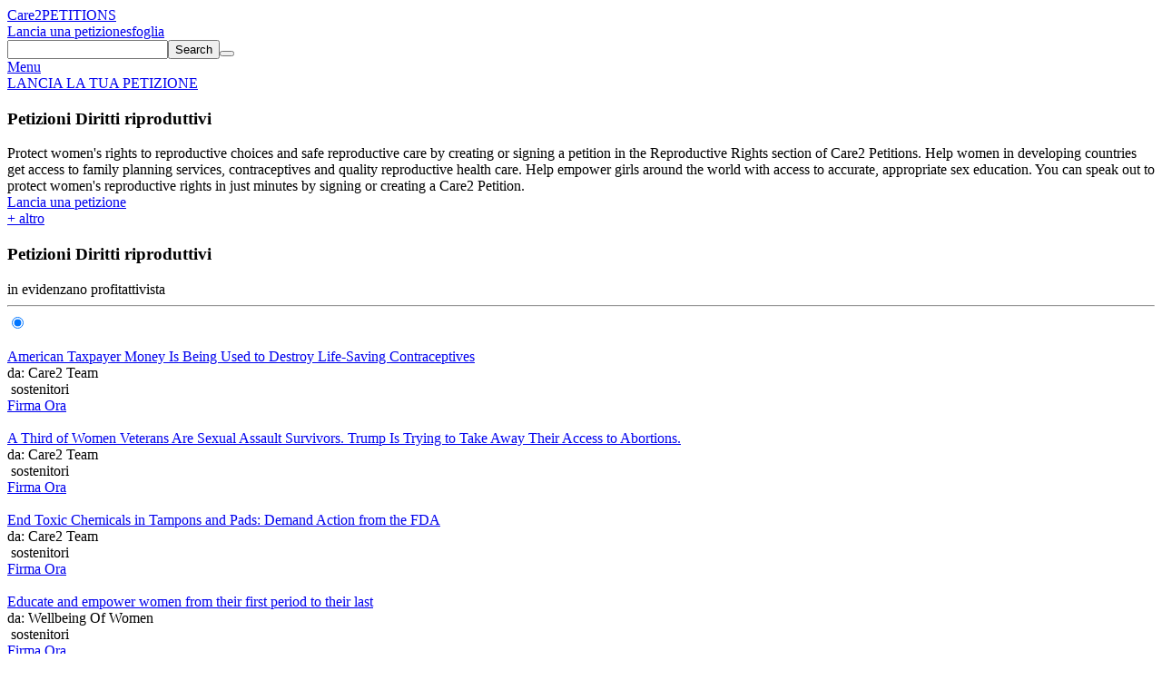

--- FILE ---
content_type: text/html; charset=UTF-8
request_url: https://www.thepetitionsite.com/it-it/reproductive-rights/
body_size: 18626
content:
<!DOCTYPE html><html lang="it-it"><head><script type='text/javascript' id='vwoCode'><!-- Start VWO Async SmartCode -->
    window._vwo_code=window._vwo_code || (function() {
var account_id=698494,
    version = 1.5,
    settings_tolerance=2000,
    library_tolerance=2500,
    use_existing_jquery=false,
    is_spa=1,
    hide_element='body',
    hide_element_style = 'opacity:0 !important;filter:alpha(opacity=0) !important;background:none !important',
    /* DO NOT EDIT BELOW THIS LINE */
    f=false,d=document,vwoCodeEl=d.querySelector('#vwoCode'),code={use_existing_jquery:function(){return use_existing_jquery},library_tolerance:function(){return library_tolerance},hide_element_style:function(){return'{'+hide_element_style+'}'},finish:function(){if(!f){f=true;var e=d.getElementById('_vis_opt_path_hides');if(e)e.parentNode.removeChild(e)}},finished:function(){return f},load:function(e){var t=d.createElement('script');t.fetchPriority='high';t.src=e;t.type='text/javascript';t.onerror=function(){_vwo_code.finish()};d.getElementsByTagName('head')[0].appendChild(t)},getVersion:function(){return version},getMatchedCookies:function(e){var t=[];if(document.cookie){t=document.cookie.match(e)||[]}return t},getCombinationCookie:function(){var e=code.getMatchedCookies(/(?:^|;)\s?(_vis_opt_exp_\d+_combi=[^;$]*)/gi);e=e.map(function(e){try{var t=decodeURIComponent(e);if(!/_vis_opt_exp_\d+_combi=(?:\d+,?)+\s*$/.test(t)){return''}return t}catch(e){return''}});var i=[];e.forEach(function(e){var t=e.match(/([\d,]+)/g);t&&i.push(t.join('-'))});return i.join('|')},init:function(){if(d.URL.indexOf('__vwo_disable__')>-1)return;window.settings_timer=setTimeout(function(){_vwo_code.finish()},settings_tolerance);var e=d.createElement('style'),t=hide_element?hide_element+'{'+hide_element_style+'}':'',i=d.getElementsByTagName('head')[0];e.setAttribute('id','_vis_opt_path_hides');vwoCodeEl&&e.setAttribute('nonce',vwoCodeEl.nonce);e.setAttribute('type','text/css');if(e.styleSheet)e.styleSheet.cssText=t;else e.appendChild(d.createTextNode(t));i.appendChild(e);var n=this.getCombinationCookie();this.load('https://dev.visualwebsiteoptimizer.com/j.php?a='+account_id+'&u='+encodeURIComponent(d.URL)+'&f='+ +is_spa+'&vn='+version+(n?'&c='+n:''));return settings_timer}};window._vwo_settings_timer = code.init();return code;}());
    <!-- End VWO Async SmartCode --></script><title>Reproductive Rights</title><meta charset="utf-8"/> <meta property="og:title" content="Reproductive Rights" /><meta property="og:description" content="Women have a right to safe reproductive care -- and choice. Stand together to protect women&#039;s reproductive rights." /><meta property="og:image" content="https://dingo.care2.com/petitions/care2_psite.png" /><meta property="og:type" content="website" /><meta property="og:url" content="https://www.thepetitionsite.com/404.php/it-it/reproductive-rights/" /> <meta property="fb:app_id" content="482659988595053"/> <meta property="twitter:card" content="summary_large_image" /><meta property="twitter:title" content="Reproductive Rights" /><meta property="twitter:description" content="Women have a right to safe reproductive care -- and choice. Stand together to protect women&#039;s reproductive rights." /><meta property="twitter:image" content="https://dingo.care2.com/petitions/care2_psite.png" /><meta property="twitter:site" content="@Care2" /><meta property="twitter:creator" content="@Care2" /> <meta name="viewport" content="width = device-width, user-scalable = no"/> <meta name="apple-mobile-web-app-capable" content="yes"/> <meta name="description" content="Women have a right to safe reproductive care -- and choice. Stand together to protect women's reproductive rights."/><meta name="viewport" content="width=device-width, initial-scale=1.0, maximum-scale=1.0"><link rel="stylesheet" type="text/css" href="//dingo.care2.com/assets/css/petitionsite/browse.css?1768242165" />
<link rel="alternate" type="application/atom+xml" title="Care2 : The Petition Site : Create free, easy online petitions" href="https://www.care2.com/feeds/petitions/it-it/reproductive-rights.rss" />
<link rel="alternate" href="https://www.thepetitionsite.com/da/reproductive-rights/" hreflang="da" /><link rel="alternate" href="https://www.thepetitionsite.com/de/reproductive-rights/" hreflang="de" /><link rel="alternate" href="https://www.thepetitionsite.com/de-de/reproductive-rights/" hreflang="de-de" /><link rel="alternate" href="https://www.thepetitionsite.com/reproductive-rights/" hreflang="en" /><link rel="alternate" href="https://www.thepetitionsite.com/en-au/reproductive-rights/" hreflang="en-au" /><link rel="alternate" href="https://www.thepetitionsite.com/en-ca/reproductive-rights/" hreflang="en-ca" /><link rel="alternate" href="https://www.thepetitionsite.com/en-gb/reproductive-rights/" hreflang="en-gb" /><link rel="alternate" href="https://www.thepetitionsite.com/en-us/reproductive-rights/" hreflang="en-us" /><link rel="alternate" href="https://www.thepetitionsite.com/es/reproductive-rights/" hreflang="es" /><link rel="alternate" href="https://www.thepetitionsite.com/es-es/reproductive-rights/" hreflang="es-es" /><link rel="alternate" href="https://www.thepetitionsite.com/fr/reproductive-rights/" hreflang="fr" /><link rel="alternate" href="https://www.thepetitionsite.com/fr-ca/reproductive-rights/" hreflang="fr-ca" /><link rel="alternate" href="https://www.thepetitionsite.com/fr-fr/reproductive-rights/" hreflang="fr-fr" /><link rel="alternate" href="https://www.thepetitionsite.com/it/reproductive-rights/" hreflang="it" /><link rel="alternate" href="https://www.thepetitionsite.com/it-it/reproductive-rights/" hreflang="it-it" /><link rel="alternate" href="https://www.thepetitionsite.com/nl/reproductive-rights/" hreflang="nl" /><link rel="alternate" href="https://www.thepetitionsite.com/nl-nl/reproductive-rights/" hreflang="nl-nl" /><link rel="alternate" href="https://www.thepetitionsite.com/pt/reproductive-rights/" hreflang="pt" /><link rel="alternate" href="https://www.thepetitionsite.com/pt-br/reproductive-rights/" hreflang="pt-br" /><link rel="alternate" href="https://www.thepetitionsite.com/pt-pt/reproductive-rights/" hreflang="pt-pt" /><link rel="alternate" href="https://www.thepetitionsite.com/sv/reproductive-rights/" hreflang="sv" /><link rel="alternate" href="https://www.thepetitionsite.com/vi/reproductive-rights/" hreflang="vi" /><script>
            if (document.cookie.indexOf("swimlane") < 0) {
                var cookieString = "swimlane=" + Math.floor(Math.random() * 99) + 1;
                cookieString += ';SameSite=Lax';
                document.cookie = cookieString;
            }
        </script></head><body class="petitionsite_browse_page lang-it"><div id="fb-root"></div><section class="site-container"><section class="site-pusher"><header class="site-header"><div class="containerWidth"><a href="https://www.thepetitionsite.com/it-it" class="logo">Care2</a><a href="https://www.thepetitionsite.com/it-it" class="tagline">PETITIONS</a><div class="headerLinks"><a href="https://www.thepetitionsite.com/it-it/create-a-petition.html?cid=headerClick&src=TPS&campaign=headerClickPS" class="link link__start">Lancia una petizione</a><a href="https://www.thepetitionsite.com/it-it/browse-petitions/" class="link link__browse">sfoglia</a></div><div class="search"><form id="find-petitions" action="https://www.care2.com/find/site" method="get"><input type="hidden" id="find-petitions-r" name="r" value="petitions" /><input type="text" id="find-petitions-q" name="q" /><button type="submit"><span>Search</span></button><button type="reset" name="care2MainSearchReset"></button></form></div><div class="fb-like" data-href="https://www.facebook.com/Care2" data-share="false" data-layout="button_count" data-show-faces="face"></div><a href="#" id="header__icon">Menu</a></div></header><div class="main_content">        <div class="mobile_page_header"><a href="/it-it/create-a-petition.html?cid=headerClick&src=TPS&campaign=headerClickPS">LANCIA LA TUA PETIZIONE</a></div><div class="spotlight reproductiverights"><div class="description"><h3>Petizioni Diritti riproduttivi</h3><div id="description_blurb" class="blurb">Protect women's rights to reproductive choices and safe reproductive care by creating or signing a petition in the Reproductive Rights section of Care2 Petitions. Help women in developing countries get access to family planning services, contraceptives and quality reproductive health care. Help empower girls around the world with access to accurate, appropriate sex education. You can speak out to protect women's reproductive rights in just minutes by signing or creating a Care2 Petition.</div><div class="start_petition"><a href="/it-it/create-a-petition.html?src=TPS&campaign=category_spotlight_PS">Lancia una petizione</a></div><a href="#" id="more_description" class="more_description"><span>+</span> altro</a></div></div><hgroup><h1>Petizioni Diritti riproduttivi</h1><div class="list_switcher"><label for="show_hottest">in evidenza</label><label for="show_nonprofit">no profit</label><label for="show_activist">attivista</label><hr/></div></hgroup><div class="petition_browse"><div class="browse"><input id="show_hottest" type="radio" name="list_viewer" checked="checked"/><div id="hottest_petitions" class="petitions_group"><div class="petitions_list"><div class="petition" data-petitionID="129980473"><div class="thumbnail"><a href="/it-it/129/980/473/american-taxpayer-money-is-being-used-to-destroy-life-saving-contraceptives/"><img src="https://dingo.care2.com/assets/img/petitionsite/global/sign-now.jpg" class="scroll_unveil" data-src="https://dingo.care2.com/pictures/petition_images/petition/473/129980-1753270013-wide.jpg" alt="" /></a></div><div class="title">                        <a href="/it-it/129/980/473/american-taxpayer-money-is-being-used-to-destroy-life-saving-contraceptives/">American Taxpayer Money Is Being Used to Destroy Life-Saving Contraceptives</a>
                    </div>

                                            <div class="author">
                            da: Care2 Team
                        </div>
                    
                    <div class="signatures">
                        <span data-petitionID="129980473" class="get_signature_count"></span>
                        &nbsp;sostenitori
                    </div>

                    <div class="button">
                        <a href="/it-it/129/980/473/american-taxpayer-money-is-being-used-to-destroy-life-saving-contraceptives/"
                           class="sign_button">Firma&nbsp;Ora</a>
                    </div>
                </div>
                    <div class="petition" data-petitionID="337827833"><div class="thumbnail"><a href="/it-it/takeaction/337/827/833/"><img src="https://dingo.care2.com/assets/img/petitionsite/global/sign-now.jpg" class="scroll_unveil" data-src="https://dingo.care2.com/pictures/petition_images/petition/833/337827-1757687755-wide.jpg" alt="" /></a></div><div class="title">                        <a href="/it-it/takeaction/337/827/833/">A Third of Women Veterans Are Sexual Assault Survivors. Trump Is Trying to Take Away Their Access to Abortions.</a>
                    </div>

                                            <div class="author">
                            da: Care2 Team
                        </div>
                    
                    <div class="signatures">
                        <span data-petitionID="337827833" class="get_signature_count"></span>
                        &nbsp;sostenitori
                    </div>

                    <div class="button">
                        <a href="/it-it/takeaction/337/827/833/"
                           class="sign_button">Firma&nbsp;Ora</a>
                    </div>
                </div>
                    <div class="petition" data-petitionID="217399428"><div class="thumbnail"><a href="/it-it/217/399/428/end-toxic-chemicals-in-tampons-demand-action-from-the-fda/"><img src="https://dingo.care2.com/assets/img/petitionsite/global/sign-now.jpg" class="scroll_unveil" data-src="https://dingo.care2.com/pictures/petition_images/petition/428/217399-1748012661-wide.jpg" alt="" /></a></div><div class="title">                        <a href="/it-it/217/399/428/end-toxic-chemicals-in-tampons-demand-action-from-the-fda/">End Toxic Chemicals in Tampons and Pads: Demand Action from the FDA</a>
                    </div>

                                            <div class="author">
                            da: Care2 Team
                        </div>
                    
                    <div class="signatures">
                        <span data-petitionID="217399428" class="get_signature_count"></span>
                        &nbsp;sostenitori
                    </div>

                    <div class="button">
                        <a href="/it-it/217/399/428/end-toxic-chemicals-in-tampons-demand-action-from-the-fda/"
                           class="sign_button">Firma&nbsp;Ora</a>
                    </div>
                </div>
                    <div class="petition" data-petitionID="603238861"><div class="thumbnail"><a href="/it-it/takeaction/603/238/861/"><img src="https://dingo.care2.com/assets/img/petitionsite/global/sign-now.jpg" class="scroll_unveil" data-src="https://dingo.care2.com/pictures/petition_images/petition/861/603238-1709670134-wide.jpg" alt="" /></a></div><div class="title">                        <a href="/it-it/takeaction/603/238/861/">Educate and empower women from their first period to their last</a>
                    </div>

                                            <div class="author">
                            da: Wellbeing Of Women
                        </div>
                    
                    <div class="signatures">
                        <span data-petitionID="603238861" class="get_signature_count"></span>
                        &nbsp;sostenitori
                    </div>

                    <div class="button">
                        <a href="/it-it/takeaction/603/238/861/"
                           class="sign_button">Firma&nbsp;Ora</a>
                    </div>
                </div>
                    <div class="petition" data-petitionID="985061330"><div class="thumbnail"><a href="/it-it/985/061/330/nhs-protect-access-to-all-contraception-options/"><img src="https://dingo.care2.com/assets/img/petitionsite/global/sign-now.jpg" class="scroll_unveil" data-src="https://dingo.care2.com/pictures/petition_images/petition/330/985061-1481570594-wide.jpg" alt="" /></a></div><div class="title">                        <a href="/it-it/985/061/330/nhs-protect-access-to-all-contraception-options/">Protect Access to All Contraception Options in England</a>
                    </div>

                                            <div class="author">
                            da: The Family Planning Association
                        </div>
                    
                    <div class="signatures">
                        <span data-petitionID="985061330" class="get_signature_count"></span>
                        &nbsp;sostenitori
                    </div>

                    <div class="button">
                        <a href="/it-it/985/061/330/nhs-protect-access-to-all-contraception-options/"
                           class="sign_button">Firma&nbsp;Ora</a>
                    </div>
                </div>
                    <div class="petition" data-petitionID="259042845"><div class="thumbnail"><a href="/it-it/259/042/845/demand-an-end-to-the-ivf-postcode-lottery/"><img src="https://dingo.care2.com/assets/img/petitionsite/global/sign-now.jpg" class="scroll_unveil" data-src="https://dingo.care2.com/pictures/petition_images/petition/845/259042-1603616966-wide.jpg" alt="" /></a></div><div class="title">                        <a href="/it-it/259/042/845/demand-an-end-to-the-ivf-postcode-lottery/">DEMAND AN END TO THE IVF POSTCODE LOTTERY</a>
                    </div>

                                            <div class="author">
                            da: Amber Izzo
                        </div>
                    
                    <div class="signatures">
                        <span data-petitionID="259042845" class="get_signature_count"></span>
                        &nbsp;sostenitori
                    </div>

                    <div class="button">
                        <a href="/it-it/259/042/845/demand-an-end-to-the-ivf-postcode-lottery/"
                           class="sign_button">Firma&nbsp;Ora</a>
                    </div>
                </div>
                    <div class="petition" data-petitionID="739099860"><div class="thumbnail"><a href="/it-it/739/099/860/demand-safe-and-legal-abortion-access/"><img src="https://dingo.care2.com/assets/img/petitionsite/global/sign-now.jpg" class="scroll_unveil" data-src="https://dingo.care2.com/pictures/petition_images/petition/860/739099-1656198308-wide.jpg" alt="" /></a></div><div class="title">                        <a href="/it-it/739/099/860/demand-safe-and-legal-abortion-access/">Demand Safe and Legal Abortion Access!</a>
                    </div>

                                            <div class="author">
                            da: Sitara Marcus
                        </div>
                    
                    <div class="signatures">
                        <span data-petitionID="739099860" class="get_signature_count"></span>
                        &nbsp;sostenitori
                    </div>

                    <div class="button">
                        <a href="/it-it/739/099/860/demand-safe-and-legal-abortion-access/"
                           class="sign_button">Firma&nbsp;Ora</a>
                    </div>
                </div>
                    <div class="petition" data-petitionID="817985641"><div class="thumbnail"><a href="/it-it/takeaction/817/985/641/"><img src="https://dingo.care2.com/assets/img/petitionsite/global/sign-now.jpg" class="scroll_unveil" data-src="https://dingo.care2.com/pictures/petition_images/petition/641/817985-1747880758-wide.jpg" alt="" /></a></div><div class="title">                        <a href="/it-it/takeaction/817/985/641/">She's Medically Dead. But a Hospital Is Keeping Her Body Alive to Carry a Fetus to Term, Because of the State's Abortion Ban.</a>
                    </div>

                                            <div class="author">
                            da: Care2 Team
                        </div>
                    
                    <div class="signatures">
                        <span data-petitionID="817985641" class="get_signature_count"></span>
                        &nbsp;sostenitori
                    </div>

                    <div class="button">
                        <a href="/it-it/takeaction/817/985/641/"
                           class="sign_button">Firma&nbsp;Ora</a>
                    </div>
                </div>
                    <div class="petition" data-petitionID="753041760"><div class="thumbnail"><a href="/it-it/takeaction/753/041/760/"><img src="https://dingo.care2.com/assets/img/petitionsite/global/sign-now.jpg" class="scroll_unveil" data-src="https://dingo.care2.com/pictures/petition_images/petition/760/753041-1560872024-wide.jpg" alt="" /></a></div><div class="title">                        <a href="/it-it/takeaction/753/041/760/">Tell Lloyds Pharmacy to stop denying women emergency contraception</a>
                    </div>

                                            <div class="author">
                            da: Beth G. 
                        </div>
                    
                    <div class="signatures">
                        <span data-petitionID="753041760" class="get_signature_count"></span>
                        &nbsp;sostenitori
                    </div>

                    <div class="button">
                        <a href="/it-it/takeaction/753/041/760/"
                           class="sign_button">Firma&nbsp;Ora</a>
                    </div>
                </div>
                    <div class="petition" data-petitionID="377555599"><div class="thumbnail"><a href="/it-it/377/555/599/keep-abortion-legal/"><img src="https://dingo.care2.com/assets/img/petitionsite/global/sign-now.jpg" class="scroll_unveil" data-src="https://dingo.care2.com/pictures/petition_images/petition/599/377555-1558470566-wide.jpg" alt="" /></a></div><div class="title">                        <a href="/it-it/377/555/599/keep-abortion-legal/">Keep Abortion Legal</a>
                    </div>

                                            <div class="author">
                            da: Care2 Team
                        </div>
                    
                    <div class="signatures">
                        <span data-petitionID="377555599" class="get_signature_count"></span>
                        &nbsp;sostenitori
                    </div>

                    <div class="button">
                        <a href="/it-it/377/555/599/keep-abortion-legal/"
                           class="sign_button">Firma&nbsp;Ora</a>
                    </div>
                </div>
                    
            </div>

</div><input id="show_nonprofit" type="radio" name="list_viewer"/><div id="nonprofit_petitions" class="petitions_group"><div class="petitions_list"><div class="petition" data-petitionID="125530837"><div class="thumbnail"><a href="/it-it/takeaction/125/530/837/"><img src="https://dingo.care2.com/assets/img/petitionsite/global/sign-now.jpg" class="scroll_unveil" data-src="https://dingo.care2.com/pictures/petition_images/petition/837/125530-1758214111-wide.jpg" alt="" /></a></div><div class="title">                        <a href="/it-it/takeaction/125/530/837/">Protect abortion access across South Texas</a>
                    </div>

                                            <div class="author">
                            da: South Texans for Reproductive Justice
                        </div>
                    
                    <div class="signatures">
                        <span data-petitionID="125530837" class="get_signature_count"></span>
                        &nbsp;sostenitori
                    </div>

                    <div class="button">
                        <a href="/it-it/takeaction/125/530/837/"
                           class="sign_button">Firma&nbsp;Ora</a>
                    </div>
                </div>
                    <div class="petition" data-petitionID="603238861"><div class="thumbnail"><a href="/it-it/takeaction/603/238/861/"><img src="https://dingo.care2.com/assets/img/petitionsite/global/sign-now.jpg" class="scroll_unveil" data-src="https://dingo.care2.com/pictures/petition_images/petition/861/603238-1709670134-wide.jpg" alt="" /></a></div><div class="title">                        <a href="/it-it/takeaction/603/238/861/">Educate and empower women from their first period to their last</a>
                    </div>

                                            <div class="author">
                            da: Wellbeing Of Women
                        </div>
                    
                    <div class="signatures">
                        <span data-petitionID="603238861" class="get_signature_count"></span>
                        &nbsp;sostenitori
                    </div>

                    <div class="button">
                        <a href="/it-it/takeaction/603/238/861/"
                           class="sign_button">Firma&nbsp;Ora</a>
                    </div>
                </div>
                    
            </div>

</div><input id="show_activist" type="radio" name="list_viewer"/><div id="activist_petitions" class="petitions_group"><div class="petitions_list"><div class="petition" data-petitionID="337827833"><div class="thumbnail"><a href="/it-it/takeaction/337/827/833/"><img src="https://dingo.care2.com/assets/img/petitionsite/global/sign-now.jpg" class="scroll_unveil" data-src="https://dingo.care2.com/pictures/petition_images/petition/833/337827-1757687755-wide.jpg" alt="" /></a></div><div class="title">                        <a href="/it-it/takeaction/337/827/833/">A Third of Women Veterans Are Sexual Assault Survivors. Trump Is Trying to Take Away Their Access to Abortions.</a>
                    </div>

                                            <div class="author">
                            da: Care2 Team
                        </div>
                    
                    <div class="signatures">
                        <span data-petitionID="337827833" class="get_signature_count"></span>
                        &nbsp;sostenitori
                    </div>

                    <div class="button">
                        <a href="/it-it/takeaction/337/827/833/"
                           class="sign_button">Firma&nbsp;Ora</a>
                    </div>
                </div>
                    <div class="petition" data-petitionID="129980473"><div class="thumbnail"><a href="/it-it/129/980/473/american-taxpayer-money-is-being-used-to-destroy-life-saving-contraceptives/"><img src="https://dingo.care2.com/assets/img/petitionsite/global/sign-now.jpg" class="scroll_unveil" data-src="https://dingo.care2.com/pictures/petition_images/petition/473/129980-1753270013-wide.jpg" alt="" /></a></div><div class="title">                        <a href="/it-it/129/980/473/american-taxpayer-money-is-being-used-to-destroy-life-saving-contraceptives/">American Taxpayer Money Is Being Used to Destroy Life-Saving Contraceptives</a>
                    </div>

                                            <div class="author">
                            da: Care2 Team
                        </div>
                    
                    <div class="signatures">
                        <span data-petitionID="129980473" class="get_signature_count"></span>
                        &nbsp;sostenitori
                    </div>

                    <div class="button">
                        <a href="/it-it/129/980/473/american-taxpayer-money-is-being-used-to-destroy-life-saving-contraceptives/"
                           class="sign_button">Firma&nbsp;Ora</a>
                    </div>
                </div>
                    <div class="petition" data-petitionID="217399428"><div class="thumbnail"><a href="/it-it/217/399/428/end-toxic-chemicals-in-tampons-demand-action-from-the-fda/"><img src="https://dingo.care2.com/assets/img/petitionsite/global/sign-now.jpg" class="scroll_unveil" data-src="https://dingo.care2.com/pictures/petition_images/petition/428/217399-1748012661-wide.jpg" alt="" /></a></div><div class="title">                        <a href="/it-it/217/399/428/end-toxic-chemicals-in-tampons-demand-action-from-the-fda/">End Toxic Chemicals in Tampons and Pads: Demand Action from the FDA</a>
                    </div>

                                            <div class="author">
                            da: Care2 Team
                        </div>
                    
                    <div class="signatures">
                        <span data-petitionID="217399428" class="get_signature_count"></span>
                        &nbsp;sostenitori
                    </div>

                    <div class="button">
                        <a href="/it-it/217/399/428/end-toxic-chemicals-in-tampons-demand-action-from-the-fda/"
                           class="sign_button">Firma&nbsp;Ora</a>
                    </div>
                </div>
                    <div class="petition" data-petitionID="817985641"><div class="thumbnail"><a href="/it-it/takeaction/817/985/641/"><img src="https://dingo.care2.com/assets/img/petitionsite/global/sign-now.jpg" class="scroll_unveil" data-src="https://dingo.care2.com/pictures/petition_images/petition/641/817985-1747880758-wide.jpg" alt="" /></a></div><div class="title">                        <a href="/it-it/takeaction/817/985/641/">She's Medically Dead. But a Hospital Is Keeping Her Body Alive to Carry a Fetus to Term, Because of the State's Abortion Ban.</a>
                    </div>

                                            <div class="author">
                            da: Care2 Team
                        </div>
                    
                    <div class="signatures">
                        <span data-petitionID="817985641" class="get_signature_count"></span>
                        &nbsp;sostenitori
                    </div>

                    <div class="button">
                        <a href="/it-it/takeaction/817/985/641/"
                           class="sign_button">Firma&nbsp;Ora</a>
                    </div>
                </div>
                    <div class="petition" data-petitionID="959768241"><div class="thumbnail"><a href="/it-it/959/768/241/a-georgia-woman-naturally-miscarried-leaving-her-bleeding-and-unconscious.-then-she-was-arrested./"><img src="https://dingo.care2.com/assets/img/petitionsite/global/sign-now.jpg" class="scroll_unveil" data-src="https://dingo.care2.com/pictures/petition_images/petition/241/959768-1743783936-wide.jpg" alt="" /></a></div><div class="title">                        <a href="/it-it/959/768/241/a-georgia-woman-naturally-miscarried-leaving-her-bleeding-and-unconscious.-then-she-was-arrested./">A Georgia Woman Naturally Miscarried, Leaving Her Bleeding and Unconscious. Then, She Was Arrested.</a>
                    </div>

                                            <div class="author">
                            da: Care2 Team
                        </div>
                    
                    <div class="signatures">
                        <span data-petitionID="959768241" class="get_signature_count"></span>
                        &nbsp;sostenitori
                    </div>

                    <div class="button">
                        <a href="/it-it/959/768/241/a-georgia-woman-naturally-miscarried-leaving-her-bleeding-and-unconscious.-then-she-was-arrested./"
                           class="sign_button">Firma&nbsp;Ora</a>
                    </div>
                </div>
                    <div class="petition" data-petitionID="463552204"><div class="thumbnail"><a href="/it-it/takeaction/463/552/204/"><img src="https://dingo.care2.com/assets/img/petitionsite/global/sign-now.jpg" class="scroll_unveil" data-src="https://dingo.care2.com/pictures/petition_images/petition/204/463552-1727448001-wide.jpg" alt="" /></a></div><div class="title">                        <a href="/it-it/takeaction/463/552/204/">Abortion Bans Killed These Women. Justice for Amber Nicole Thurman, Candi Miller, and the Untold Number of Other Victims Across the U.S.</a>
                    </div>

                                            <div class="author">
                            da: Care2 Team
                        </div>
                    
                    <div class="signatures">
                        <span data-petitionID="463552204" class="get_signature_count"></span>
                        &nbsp;sostenitori
                    </div>

                    <div class="button">
                        <a href="/it-it/takeaction/463/552/204/"
                           class="sign_button">Firma&nbsp;Ora</a>
                    </div>
                </div>
                    <div class="petition" data-petitionID="877829217"><div class="thumbnail"><a href="/it-it/takeaction/877/829/217/"><img src="https://dingo.care2.com/assets/img/petitionsite/global/sign-now.jpg" class="scroll_unveil" data-src="https://dingo.care2.com/pictures/petition_images/petition/217/877829-1726664386-wide.jpg" alt="" /></a></div><div class="title">                        <a href="/it-it/takeaction/877/829/217/">Ask Trump: &quot;If you're 'the biggest' IVF champion, why didn't you do a damn thing to get the IVF rights bill passed in the Senate?&quot;</a>
                    </div>

                                            <div class="author">
                            da: Left Action
                        </div>
                    
                    <div class="signatures">
                        <span data-petitionID="877829217" class="get_signature_count"></span>
                        &nbsp;sostenitori
                    </div>

                    <div class="button">
                        <a href="/it-it/takeaction/877/829/217/"
                           class="sign_button">Firma&nbsp;Ora</a>
                    </div>
                </div>
                    <div class="petition" data-petitionID="292365761"><div class="thumbnail"><a href="/it-it/292/365/761/charge-gop-politicians-for-the-deaths-of-women-denied-abortion-care/"><img src="https://dingo.care2.com/assets/img/petitionsite/global/sign-now.jpg" class="scroll_unveil" data-src="https://dingo.care2.com/pictures/petition_images/petition/761/292365-1726586847-wide.jpg" alt="" /></a></div><div class="title">                        <a href="/it-it/292/365/761/charge-gop-politicians-for-the-deaths-of-women-denied-abortion-care/">Charge GOP politicians for the deaths of women denied abortion care!</a>
                    </div>

                                            <div class="author">
                            da: OD Action
                        </div>
                    
                    <div class="signatures">
                        <span data-petitionID="292365761" class="get_signature_count"></span>
                        &nbsp;sostenitori
                    </div>

                    <div class="button">
                        <a href="/it-it/292/365/761/charge-gop-politicians-for-the-deaths-of-women-denied-abortion-care/"
                           class="sign_button">Firma&nbsp;Ora</a>
                    </div>
                </div>
                    <div class="petition" data-petitionID="869354758"><div class="thumbnail"><a href="/it-it/869/354/758/repeal-the-150-year-old-%E2%80%9Czombie-law%E2%80%9D-that-the-gop-wants-to-use-to-ban-abortion/"><img src="https://dingo.care2.com/assets/img/petitionsite/global/sign-now.jpg" class="scroll_unveil" data-src="https://dingo.care2.com/pictures/petition_images/petition/758/869354-1718994569-wide.jpg" alt="" /></a></div><div class="title">                        <a href="/it-it/869/354/758/repeal-the-150-year-old-%E2%80%9Czombie-law%E2%80%9D-that-the-gop-wants-to-use-to-ban-abortion/">Repeal the 150-year-old "zombie law" that the GOP wants to use to ban abortion!</a>
                    </div>

                                            <div class="author">
                            da: OD Action
                        </div>
                    
                    <div class="signatures">
                        <span data-petitionID="869354758" class="get_signature_count"></span>
                        &nbsp;sostenitori
                    </div>

                    <div class="button">
                        <a href="/it-it/869/354/758/repeal-the-150-year-old-%E2%80%9Czombie-law%E2%80%9D-that-the-gop-wants-to-use-to-ban-abortion/"
                           class="sign_button">Firma&nbsp;Ora</a>
                    </div>
                </div>
                    <div class="petition" data-petitionID="430512131"><div class="thumbnail"><a href="/it-it/430/512/131/republicans-in-the-senate-just-voted-quotnoquot-on-protecting-the-right-to-birth-control/"><img src="https://dingo.care2.com/assets/img/petitionsite/global/sign-now.jpg" class="scroll_unveil" data-src="https://dingo.care2.com/pictures/petition_images/petition/131/430512-1717777209-wide.jpg" alt="" /></a></div><div class="title">                        <a href="/it-it/430/512/131/republicans-in-the-senate-just-voted-quotnoquot-on-protecting-the-right-to-birth-control/">Republicans in the Senate Just Killed a Bill That Would Have Protected the Right to Birth Control</a>
                    </div>

                                            <div class="author">
                            da: Care2 Team
                        </div>
                    
                    <div class="signatures">
                        <span data-petitionID="430512131" class="get_signature_count"></span>
                        &nbsp;sostenitori
                    </div>

                    <div class="button">
                        <a href="/it-it/430/512/131/republicans-in-the-senate-just-voted-quotnoquot-on-protecting-the-right-to-birth-control/"
                           class="sign_button">Firma&nbsp;Ora</a>
                    </div>
                </div>
                    
            </div>

</div><a href="/it-it/reproductive-rights/2/" id="more_petitions" class="load-more" data-page="1">CARICA ALTRO</a><div class="nav">    
<nav>
    <h3>SFOGLIA PETIZIONI</h3>

    <ul>
                    <li><a href="/it-it/environment/">Ambiente & Natura</a></li>
                    <li><a href="/it-it/racial-injustice/">Diritti civili</a></li>
                    <li><a href="/it-it/animal-rights/">Diritti degli animali</a></li>
                    <li><a href="/it-it/lgbtq-rights/">Diritti degli omosessuali</a></li>
                    <li><a href="/it-it/childrens-rights/">Diritti dell'infanzia</a></li>
                    <li><a href="/it-it/womens-rights/">Diritti delle donne</a></li>
                    <li class="active"><a href="/it-it/reproductive-rights/">Diritti riproduttivi</a></li>
                    <li><a href="/it-it/human-rights/">Diritti umani</a></li>
                    <li><a href="/it-it/education/">Istruzione</a></li>
                    <li><a href="/it-it/media-arts-culture/">Media, Arti, Cultura</a></li>
                    <li><a href="/it-it/wildlife/">Natura</a></li>
                    <li><a href="/it-it/politics/">Politica</a></li>
                    <li><a href="/it-it/corporate-accountability/">Responsabilità dell'impresa</a></li>
                    <li><a href="/it-it/health/">Salute</a></li>
                    <li><a href="/it-it/international-development/">Sviluppo internazionale</a></li>
        
        <li><a href="/browse-petitions/#hottest">le petizioni più votate</a></li>
        <li><a href="/browse-petitions/#activist">petizioni della community</a></li>
        <li><a href="/browse-petitions/#nonprofit">petizioni no profit</a></li>
        <li><a href="/browse-petitions/">sfoglia tutte le petizioni</a></li>
    </ul>

</nav>

<div class="createAd"><div class="header">Fai la differenza</div><div class="button"><a href="/it-it/create-a-petition.html?src=TPS&campaign=category_ad_PS">lancia una nuova petizione</a></div><div class="tagline">Il sito n. 1 di petizioni al mondo</div></div></div></div></div>

</div><footer class="footer">
    <section class="quote">
        <div class="containerWidth">
            <div class="quote">
                <p>
                    "The best way to predict the future is to create it!"
                </p>

                <p>
                    - Denis Gabor
                </p>
            </div>

            <a href="https://www.thepetitionsite.com/it-it/create-a-petition.html">Lancia petizione</a>
        </div>
    </section>

    <section class="mission_statement">
        <div class="containerWidth">
            <div class="promise">
                <div class="logo">Care2</div>

                <p>
                    <strong>Il nostro impegno: </strong> Benvenuto in Care2, la più grande comunità al mondo. Qui troverai 45 milioni di persone che la pensano in modo simile e che lavorano verso il progresso, la gentilezza e per avere un impatto duraturo.
                </p>

                <p>
                    <strong>Care2 si batte contro: </strong>bigotti, bulli, negazionisti della scienza, misogini, lobbisti delle armi, xenofobi, ostinatamente ignoranti, sfruttatori di animali, trivellatori e altre persone meschine. Se ti senti in sintonia con una di queste categorie, puoi anche andartene, per te non c’è nulla da vedere qui.
                </p>

                <p>
                    <strong>Care2 sta con: </strong>filantropi, amanti degli animali, femministe, agitatori, appassionati della natura, creativi, curiosi per natura e coloro che amano veramente fare la cosa giusta. <br /><strong>È a loro che ci rivolgiamo. A te importa. A noi di Care2 importa al quadrato.</strong>
                </p>
            </div>

            <div class="links">
                <ul>
                    <li><a href="https://www.thepetitionsite.com/it-it/create-a-petition.html">Lancia una petizione</a></li>
                    <li><a href="https://www.thepetitionsite.com/it-it/">Petitions home</a></li>
                    <li><a href="https://www.thepetitionsite.com/it-it/successful-petition-examples/">Successful Petitions</a></li>
                    <li><a href="https://www.thepetitionsite.com/it-it/petition/">informazioni sulle petizioni</a></li>
                    <li><a href="https://www.thepetitionsite.com/activist-university">Activist University</a></li>
                    <li><a href="https://www.thepetitionsite.com/it-it/petitionfaqs.html">Guida alla creazione di una petizione</a></li>
                </ul>

                <div class="social">
                    <a href="https://www.facebook.com/Care2" class="facebook"></a>
                    <a href="https://www.twitter.com/Care2" class="twitter"></a>
                    <a href="https://www.pinterest.com/Care2" class="pinterest"></a>
                    <a href="https://www.linkedin.com/company/care2/" class="linkedin"></a>
                </div>
            </div>
        </div>
    </section>

    <section class="footer_links">
        <div class="links">
            <a href="https://www.care2.com/">Care2 home</a>
            <a href="https://www.thepetitionsite.com/it-it/">Care2 Petitions</a>
            <a href="https://www.care2.com/aboutus/">chi siamo</a>
            <a href="https://www.care2services.com/">collaborazioni</a>
            <a href="#" id="media_inquiry_form">Media Inquiry</a>
            <a href="https://www.care2.com/aboutus/contactus.html">contatti</a>
            <a href="https://www.thepetitionsite.com/help">aiuto</a>
                                        <script>var care2IntlNumberFormat = {"grouping" : ".", "decimal" : ","}</script><div id="languageSelect2" class="language_selector"><input type="text" id="dd_828134472" class="dropdown-toggle" /><label for="dd_828134472" class="dropdown-text">Italiano</label><ul class="dropdown-content"><li><a href="#" rel="da">Dansk</a></li><li><a href="#" rel="de">Deutsch</a></li><li><a href="#" rel="en">English</a></li><li><a href="#" rel="es">Español</a></li><li><a href="#" rel="fr">Français</a></li><li><a href="#" rel="it">Italiano</a></li><li><a href="#" rel="nl">Nederlands</a></li><li><a href="#" rel="pt">Português</a></li><li><a href="#" rel="sv">Svenska</a></li></ul></div>
                    </div>

        <div class="copyright">Copyright &copy; 2026 Care2.com, Inc. e suoi licenziatari. Tutti i diritti riservati</div>

        <div class="links">
            <a href="https://www.care2.com/help/general/tos.html">termini del servizio</a>
            <a href="https://www.thepetitionsite.com/do-not-sell-my-info">Do Not Sell My Info</a>
            <a href="https://www.care2.com/privacy-policy">politiche sulla privacy</a>
        </div>
    </section>
</footer>

<div class="site-cache" id="site-cache"></div></section></section><script>window.translationStrings = {"cookieNotification--message":"Care2 uses cookies to help optimize your site visit.","cookieNotification--accept":"This is fine with me","cookieNotification--learnMore":"<a id=\"learnMore\" href=\"\/\/www.care2.com\/privacy-policy\">Learn More<\/a>","name_not_displayed":"nome non visualizzato","loading":"caricamento","sign_up":"firma","sign_in":"accedi","skip":"salta","read_petition":"leggi la petizione","view_full_petition":"vedi il testo completo","read_full_petition":"leggi tutta la petizione","has_sent_you_a_green_star":"ti ha inviato una {green_star} di apprezzamento","green_star":"stella verde","january":"gennaio","february":"febbraio","march":"marzo","april":"aprile","may":"maggio","june":"giugno","july":"luglio","august":"agosto","september":"settembre","october":"ottobre","november":"novembre","december":"dicembre","sign_petition":"Firma la petizione","supporters":"sostenitori","please_correct_the_errors":"correggi gli errori presenti nei campi evidenziati","please_correct_highlighted_fields":"correggi i campi evidenziati","your_email_is_required":"\u00e8 necessario indicare l'e-mail","weve_had_trouble_reaching_email_blurb":"Abbiamo avuto problemi a contattarti per e-mail. Ti preghiamo di indicare un nuovo indirizzo e-mail o di cliccare su \"firma petizione\" per confermare.","weve_had_trouble_reaching_email":"Abbiamo avuto problemi a contattarti via e-mail. Inserisci un nuovo indirizzo e-mail.","addresses_usually_contain_blurb":"L'indirizzo deve contenere un nome di strada e un numero. Correggi o clicca su \"Firma ora\" per usare l'indirizzo inserito.","sign_now":"Firma Ora","keep_me_updated":"tienimi informato","add_your_comment":"Aggiungi un commento","did_you_mean_email":"intendevi dire {email}?","we_are_unable_to_process_blurb":"Non riusciamo ad elaborare i dati inseriti. Ti preghiamo di riprovare pi\u00f9 tardi.","optional":"opzionale","keep_me_updated_on_this_campaign":"tienimi informato su questa campagna e su altre iniziative di","full_postal_address":"indirizzo postale completo","street_address":"Indirizzo","phone_with_area_code":"telefono con prefisso","zip_code":"Cap","postal_code":"codice postale","just_now":"proprio ora","about_a_minute_ago":"circa un minuto fa","num_minutes_ago":"{num} minuti fa","about_an_hour_ago":"circa un'ora fa","num_hours_ago":"{num} ore fa","yesterday":"ieri","num_days_ago":"{num} giorni fa","about_a_month_ago":"circa un mese fa","num_months_ago":"{num} mesi fa","about_a_year_ago":"circa un anno fa","num_years_ago":"{num} anni fa","sign_the_petition_below_and_get":"firma la petizione & ottieni {tag} da {label}","sign_the_petition_below_and_get_uk":"By leaving this box ticked you are agreeing to sign the petition below & get {tag} from {label}","get_related_updates_from":"ottieni aggiornamenti da","optin_checkbox_label":"Ottieni {type} da {name}","optin_checkbox_label_uk":"By leaving this box ticked you are agreeing to get {type} from {name} ","learn_more":"approfondisci","just_added_a_signature_to_the_petition":"appena aggiunto una firma alla petizione","just_added_signature_to_the_petition":"appena aggiunto la firma #{sig_number} alla petizione","make_sure_you_have_permission":"assicurati di avere il diritto di usare l'immagine che hai scelto","your_image_should_be_at_least_blurb":"L'immagine deve avere una risoluzione di 700x350 pixel","edit":"modifica","manage":"gestisci","update":"Aggiorna","please_provide_a_valid_comment":"fornisci un commento valido","facebook_simple_login":"In order to use this feature, please log in to Facebook.","connect_using_facebook":"Connetti con Facebook","send":"invia","sent":"inviato","more":"altro","less":"meno","oops_please_fix_blurb":"OPS, se non correggi gli errori non possiamo inviare il tuo messaggio","contact_us":"contatti","full_update":"Aggiornamento completo","first_name":"Nome","last_name":"Cognome","dont_display_my_name":"non mostrare il mio nome","join":"Aderisci","log_in":"Accedi","thank_you_for_caring":"grazie per il tuo impegno","optin-confirm-popup__sign-button":"Conferma","step_2":"Fase 2","confirm_your_signature":"conferma la firma","confirm":"conferma","double_your_impact":"raddoppia l'impatto","signatures":"di firme","sponsored_by":"sponsorizzato da","thank_you":"grazie","increase_your_impact":"aumenta l'impatto","share":"condividi","you_can_still_make_a_difference":"Puoi comunque fare la differenza nella community {care2} firmando altre petizioni oggi stesso.","other_urgent_petitions_need_your_help":"altre petizioni urgenti aspettano la tua firma","take_action_now":"agisci ora","the_1_petition_site_in_the_world":"Il sito n. 1 di petizioni al mondo","start_a_new_petition":"lancia una nuova petizione","this_petition_is_now_closed":"la petizione \u00e8 stata chiusa","this_petition_was_a_success_because":"La petizione ha avuto successo grazie alle firme di persone come te.","please_continue_to_sign_petitions":"Continua a firmare petizioni e fai la differenza nella community {care2}.","you_can_help_by_sharing":"puoi aiutarmi condividendo","you_took_action_on":"sei intervenuto il","petition":"petizione","local_comments":"Local Comments","local_signatures":"Local Signatures","all":"All","be_the_first_in_location_to_create_a_petition":"Be the first in {location} to create a petition.","load_more":"carica altro","your_name":"Il Tuo Nome","your_email":"La Tua E-Mail","to":"A","enter_up_to_100_email_addresses":"inserisci fino a 100 indirizzi separati da virgola","enter_up_to_10_email_addresses":"enter up to 10 email addresses - separated by commas","we_hate_spam_blurb":"Noi {hate_spam}. Non vendiamo n\u00e9 scambiamo gli indirizzi e-mail forniti dai nostri utenti.","hate_spam":"odi lo spam","click_to_add_addresses_from":"clicca per aggiungere indirizzi da","requires_pop_ups_to_be_enabled":"necessario abilitare i popup","you_can_easily_embed_this_blurb":"Puoi incorporare la petizione nel tuo sito\/blog. Fai la differenza e sostieni la tua causa aggiungendo contenuto interattivo. I tuoi lettori possono firmare senza uscire dal tuo sito. \u00c8 semplice, scegli le dimensioni e il colore del widget e copia il codice nel tuo sito\/blog.","customize_your_widget":"personalizza il widget","widget_size":"dimensioni widget","widget_color":"colore del widget","blue":"blu","bright_green":"verde brillante","red":"rosso","aqua":"celeste","green":"verde","purple":"viola","fuschia":"fucsia","orange_red":"arancio scuro","orange":"arancio","brown":"marrone","update_preview":"aggiorna anteprima","copy_the_embed_code":"copia il codice incorporato","copy_the_code":"copia il codice","successfully_copied":"copiato con successo","widget_preview":"anteprima widget","javascript_must_be_enabled":"\u00e8 necessario abilitare javascript sul tuo sito Web\/blog","target":"destinatario","read_more":"leggi tutto","log_out":"esci","my_dashboard":"mie petizioni","my_account":"Account","by":"da","sign":"Firma","make_a_difference":"Fai la differenza","share_with_my_facebook_friends":"condividi con gli amici di {facebook}","goal":"Goal","outside_us":"Outside U.S.?","ulib_not_you":"non te?","care2_team_blog":"Blog del team {care2}","about_us":"chi siamo","butterfly_rewards":"crediti farfalla","success_stories":"Storie di successo","causes_news":"cause e notizie","healthy_living":"vita sana","home":"home","start_a_petition":"Lancia una petizione","thanks_for_signing":"grazie di aver firmato","now_please_share":"Ora condividila","sign_now_to_help":"Firma Ora","province":"provincia","for_more_impact_add_comment":"Per un maggiore impatto, aggiungi un commento personale","please_select":"seleziona","email":"E-Mail","country":"Paese","city":"Citt\u00e0","state":"provincia","phone_number":"Numero Telefonico","MediaInquiryForm-title":"Media Inquiry","MediaInquiryForm-description":"Contact the Care2 Media Relations team about this petition below:","MediaInquiryForm-body":"Media Inquiry ","MediaInquiryForm-button":"Send Inquiry","onsite_feedback_form":"modulo di feedback online","problem_on_this_page_blurb":"Problemi con questa pagina? Facci sapere cosa non va e cercheremo di provvedere!","email_address":"Indirizzo E-Mail","send_feedback":"invia un feedback","contact_us_about_this_petition":"contattaci per questa petizione","questions_help":"Domande &amp; Aiuto","contact_media_relations":"Contatti Relazioni Esterne","name":"nome","add_a_message":"Aggiungi Un Messaggio","petition_closed":"petizione chiusa","browse_petitions":"Sfoglia Petizioni","we_did_it":"l'abbiamo fatto","wants_you_to_take_action_on":"chiede il tuo intervento su","personal_message":"Messaggio Privato","add_an_image":"Aggiungi un immagine","author_buttons--edit":"Modifica la petizione","author_buttons--update":"Aggiorna i firmatari","author_buttons--manage":"Gestisci i firmatari","author_share--statistics":"Il 65% delle nuove firme proviene dalla condivisione!","author_share--ask":"Condividi subito la tua petizione.","author_share--facebook":"CONDIVIDI","author_share--twitter":"INVIA UN TWEET","author_share--email":"INVIA PER E-MAIL AD AMICI E FAMILIARI","author_share--share_request":"Sharing your petition can<br \/>increase your signatures by <strong>3x!<\/strong>","author_share--share_request-2":"It's that simple! Your Friends want to help!","author_share--share_now":"share now","form_field_error_required-first_name":"Prego inserire un nome valido","form_field_error_validate-first_name":"Prego inserire un nome valido","form_field_error_required-last_name":"Per favore inserisci UN cognome valido","form_field_error_validate-last_name":"per favore inserisci UN cognome valido","form_field_error_required-email":"Si prega di inserire un indirizzo email valido","form_field_error_validate-email":"Si prega di inserire un indirizzo email valido","form_field_error_required-country":"Inserisci un paese valido","form_field_error_validate-country":"Inserisci un paese valido","form_field_error_required-address":"Inserisci un indirizzo di strada valido","form_field_error_validate-address":"Inserisci un indirizzo di strada valido","form_field_error_required-city":"Inserisci una citt\u00e0 valida","form_field_error_validate-city":"Inserisci una citt\u00e0 valida","form_field_error_required-state":"Inserisci uno stato valido","form_field_error_validate-state":"Inserisci uno stato valido","form_field_error_required-zip":"Si prega di inserire un codice postale valido","form_field_error_validate-zip":"Si prega di inserire un codice postale valido","form_field_error_required-phone":"Si prega di inserire un numero di telefono valido","form_field_error_validate-phone":"Si prega di inserire un numero di telefono valido","form_field_error_required-gdpr":"please select one of the options below","petition-share-ask__title":"{firstname}, the next step is sharing!","petition-share-ask__paragraph":"Share this because you care; you could be surprised by how many others around you care too.","Petitions__TwoStepPopUp--title":"Thanks For Signing!","Petitions__TwoStepPopUp--opt-in":"Get Updates","Petitions__TwoStepPopUp--skip":"No, Thanks","Petitions__TwoStepShare--title":"Now, Share This Petition.","Petitions__TwoStepShare--description":"Share with your Facebook friends to help this petition succeed!","Petitions__TwoStepShare--call-to-action":"Your share can result in 5+ signatures!","Petitions__TwoStepShare--button":"Share Now!","Petitions__TwoStepShare--skip":"Skip Sharing","Petitions__unsignable--sign_header":"Hai firmato il {date}","Petitions__unsignable--success":"La petizione ha avuto successo grazie alle firme di persone come te.","Petitions__unsignable--closed":"Petizione chiusa","Petitions__unsignable--share":"Condividi questa petizione","Petitions__unsignable--next-actions":"FIRMA LE PETIZIONI PI\u00d9 POPOLARI","Petitions__unsignable--expand":"Read Petition","Petitions__unsignable--sharePrompt":"Share with friends.\r\nGet More Signatures!","Petitions__unsignable--success_header":"We Won!","Petitions__unsignable--success_supporters":"{num} Supporters!","PetitionsHome__authorPetitions--edit":"Modifica petizione","PetitionsHome__authorPetitions--update":"Invia aggiornamento","PetitionsHome__authorPetitions--share":"Condividi","Validation__response--address":"Gli indirizzi di solito contengono un numero e il nome della via. Correggi o fai clic su \"{button_text}\" per usare l'indirizzo inserito.","Petitions__next_actions--mobile__thank_you":"Thanks for signing; now please share!","Petitions__next_actions--mobile__share":"Share with Friends!","FacebookTestPixel--partnerlistIDs":"117\r\n119\r\n124\r\n161\r\n398\r\n447\r\n466\r\n527\r\n2500\r\n2722","gdpr-popup__keep-in-touch":"Resta in contatto con {name}","gdpr-popup__button--accept":"S\u00ec, grazie!","gdpr-popup__button--deny":"No, grazie!"};</script><script>
window.c2Env = {"isProd":true,"isDev":false,"scheme":"https","hostnames":{"care2":"www.care2.com","assets":"dingo.care2.com","petition_site":"www.thepetitionsite.com"}}
</script>
<script src="//dingo.care2.com/assets/js/petitionsite/main.js?1768242165" crossorigin="anonymous" charset="utf-8"></script><script></script></body></html>
